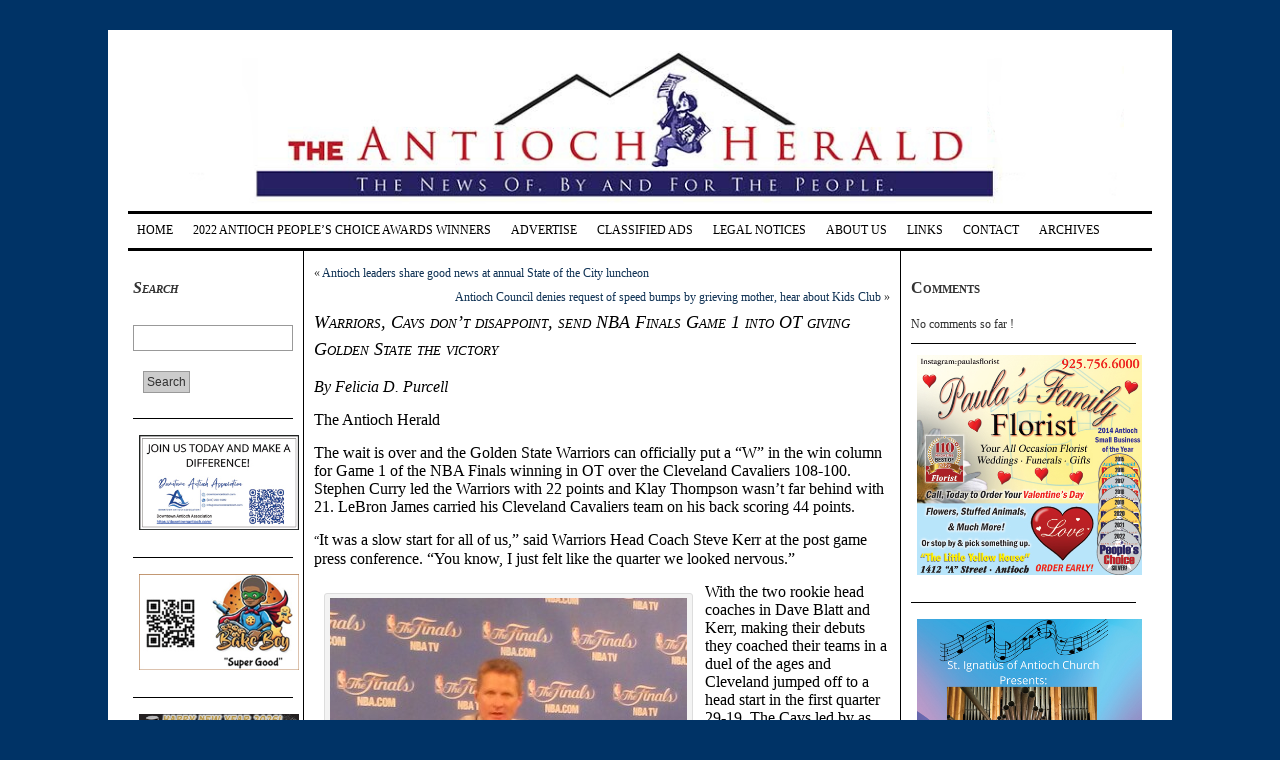

--- FILE ---
content_type: text/html; charset=UTF-8
request_url: https://antiochherald.com/2015/06/p16631/
body_size: 11253
content:
<!DOCTYPE html PUBLIC "-//W3C//DTD XHTML 1.0 Transitional//EN" "http://www.w3.org/TR/xhtml1/DTD/xhtml1-transitional.dtd">
<html xmlns="http://www.w3.org/1999/xhtml" lang="en-US">
<head profile="http://gmpg.org/xfn/11">
   <meta http-equiv="Content-Type" content="text/html; charset=UTF-8" />
   <meta http-equiv="Content-Style-Type" content="text/css" />
   <title>  Warriors, Cavs don&#8217;t disappoint, send NBA Finals Game 1 into OT giving Golden State the victory | Antioch Herald</title>
   <meta name="generator" content="WordPress 6.2.8" />
   <link rel="shortcut icon" type="image/x-icon" href="https://antiochherald.com/wp-content/themes/german-newspaper/favicon.ico" />
   <link rel="stylesheet" href="https://antiochherald.com/wp-content/themes/german-newspaper/css/body.css" type="text/css" media="screen, projection" />
   <link rel="stylesheet" href="https://antiochherald.com/wp-content/themes/german-newspaper/css/header.css" type="text/css" media="screen, projection" />
   <link rel="stylesheet" href="https://antiochherald.com/wp-content/themes/german-newspaper/style.css" type="text/css" media="screen, projection" />
   <link rel="stylesheet" href="https://antiochherald.com/wp-content/themes/german-newspaper/css/style-1024.css" type="text/css" media="screen, projection" />
   <link rel="stylesheet" href="https://antiochherald.com/wp-content/themes/german-newspaper/css/tab-panel.css" type="text/css" media="screen, projection" />
<!--[if IE]>
   <link rel="shortcut icon" type="image/vnd.microsoft.icon" href="https://antiochherald.com/wp-content/themes/german-newspaper/favicon.ico" />
   <link rel="stylesheet" type="text/css" media="screen, projection" href="https://antiochherald.com/wp-content/themes/german-newspaper/css/ie-style-1024.css" />
<![endif]-->
   <link rel="alternate" type="application/rss+xml" title="Antioch Herald RSS Feed" href="https://antiochherald.com/feed/" />
   <link rel="pingback" href="https://antiochherald.com/xmlrpc.php" />
<meta name='robots' content='max-image-preview:large' />
<link rel="alternate" type="application/rss+xml" title="Antioch Herald &raquo; Warriors, Cavs don&#8217;t disappoint, send NBA Finals Game 1 into OT giving Golden State the victory Comments Feed" href="https://antiochherald.com/2015/06/p16631/feed/" />
<script type="text/javascript">
window._wpemojiSettings = {"baseUrl":"https:\/\/s.w.org\/images\/core\/emoji\/14.0.0\/72x72\/","ext":".png","svgUrl":"https:\/\/s.w.org\/images\/core\/emoji\/14.0.0\/svg\/","svgExt":".svg","source":{"concatemoji":"https:\/\/antiochherald.com\/wp-includes\/js\/wp-emoji-release.min.js?ver=6.2.8"}};
/*! This file is auto-generated */
!function(e,a,t){var n,r,o,i=a.createElement("canvas"),p=i.getContext&&i.getContext("2d");function s(e,t){p.clearRect(0,0,i.width,i.height),p.fillText(e,0,0);e=i.toDataURL();return p.clearRect(0,0,i.width,i.height),p.fillText(t,0,0),e===i.toDataURL()}function c(e){var t=a.createElement("script");t.src=e,t.defer=t.type="text/javascript",a.getElementsByTagName("head")[0].appendChild(t)}for(o=Array("flag","emoji"),t.supports={everything:!0,everythingExceptFlag:!0},r=0;r<o.length;r++)t.supports[o[r]]=function(e){if(p&&p.fillText)switch(p.textBaseline="top",p.font="600 32px Arial",e){case"flag":return s("\ud83c\udff3\ufe0f\u200d\u26a7\ufe0f","\ud83c\udff3\ufe0f\u200b\u26a7\ufe0f")?!1:!s("\ud83c\uddfa\ud83c\uddf3","\ud83c\uddfa\u200b\ud83c\uddf3")&&!s("\ud83c\udff4\udb40\udc67\udb40\udc62\udb40\udc65\udb40\udc6e\udb40\udc67\udb40\udc7f","\ud83c\udff4\u200b\udb40\udc67\u200b\udb40\udc62\u200b\udb40\udc65\u200b\udb40\udc6e\u200b\udb40\udc67\u200b\udb40\udc7f");case"emoji":return!s("\ud83e\udef1\ud83c\udffb\u200d\ud83e\udef2\ud83c\udfff","\ud83e\udef1\ud83c\udffb\u200b\ud83e\udef2\ud83c\udfff")}return!1}(o[r]),t.supports.everything=t.supports.everything&&t.supports[o[r]],"flag"!==o[r]&&(t.supports.everythingExceptFlag=t.supports.everythingExceptFlag&&t.supports[o[r]]);t.supports.everythingExceptFlag=t.supports.everythingExceptFlag&&!t.supports.flag,t.DOMReady=!1,t.readyCallback=function(){t.DOMReady=!0},t.supports.everything||(n=function(){t.readyCallback()},a.addEventListener?(a.addEventListener("DOMContentLoaded",n,!1),e.addEventListener("load",n,!1)):(e.attachEvent("onload",n),a.attachEvent("onreadystatechange",function(){"complete"===a.readyState&&t.readyCallback()})),(e=t.source||{}).concatemoji?c(e.concatemoji):e.wpemoji&&e.twemoji&&(c(e.twemoji),c(e.wpemoji)))}(window,document,window._wpemojiSettings);
</script>
<style type="text/css">
img.wp-smiley,
img.emoji {
	display: inline !important;
	border: none !important;
	box-shadow: none !important;
	height: 1em !important;
	width: 1em !important;
	margin: 0 0.07em !important;
	vertical-align: -0.1em !important;
	background: none !important;
	padding: 0 !important;
}
</style>
	<link rel='stylesheet' id='wp-block-library-css' href='https://antiochherald.com/wp-includes/css/dist/block-library/style.min.css?ver=6.2.8' type='text/css' media='all' />
<link rel='stylesheet' id='classic-theme-styles-css' href='https://antiochherald.com/wp-includes/css/classic-themes.min.css?ver=6.2.8' type='text/css' media='all' />
<style id='global-styles-inline-css' type='text/css'>
body{--wp--preset--color--black: #000000;--wp--preset--color--cyan-bluish-gray: #abb8c3;--wp--preset--color--white: #ffffff;--wp--preset--color--pale-pink: #f78da7;--wp--preset--color--vivid-red: #cf2e2e;--wp--preset--color--luminous-vivid-orange: #ff6900;--wp--preset--color--luminous-vivid-amber: #fcb900;--wp--preset--color--light-green-cyan: #7bdcb5;--wp--preset--color--vivid-green-cyan: #00d084;--wp--preset--color--pale-cyan-blue: #8ed1fc;--wp--preset--color--vivid-cyan-blue: #0693e3;--wp--preset--color--vivid-purple: #9b51e0;--wp--preset--gradient--vivid-cyan-blue-to-vivid-purple: linear-gradient(135deg,rgba(6,147,227,1) 0%,rgb(155,81,224) 100%);--wp--preset--gradient--light-green-cyan-to-vivid-green-cyan: linear-gradient(135deg,rgb(122,220,180) 0%,rgb(0,208,130) 100%);--wp--preset--gradient--luminous-vivid-amber-to-luminous-vivid-orange: linear-gradient(135deg,rgba(252,185,0,1) 0%,rgba(255,105,0,1) 100%);--wp--preset--gradient--luminous-vivid-orange-to-vivid-red: linear-gradient(135deg,rgba(255,105,0,1) 0%,rgb(207,46,46) 100%);--wp--preset--gradient--very-light-gray-to-cyan-bluish-gray: linear-gradient(135deg,rgb(238,238,238) 0%,rgb(169,184,195) 100%);--wp--preset--gradient--cool-to-warm-spectrum: linear-gradient(135deg,rgb(74,234,220) 0%,rgb(151,120,209) 20%,rgb(207,42,186) 40%,rgb(238,44,130) 60%,rgb(251,105,98) 80%,rgb(254,248,76) 100%);--wp--preset--gradient--blush-light-purple: linear-gradient(135deg,rgb(255,206,236) 0%,rgb(152,150,240) 100%);--wp--preset--gradient--blush-bordeaux: linear-gradient(135deg,rgb(254,205,165) 0%,rgb(254,45,45) 50%,rgb(107,0,62) 100%);--wp--preset--gradient--luminous-dusk: linear-gradient(135deg,rgb(255,203,112) 0%,rgb(199,81,192) 50%,rgb(65,88,208) 100%);--wp--preset--gradient--pale-ocean: linear-gradient(135deg,rgb(255,245,203) 0%,rgb(182,227,212) 50%,rgb(51,167,181) 100%);--wp--preset--gradient--electric-grass: linear-gradient(135deg,rgb(202,248,128) 0%,rgb(113,206,126) 100%);--wp--preset--gradient--midnight: linear-gradient(135deg,rgb(2,3,129) 0%,rgb(40,116,252) 100%);--wp--preset--duotone--dark-grayscale: url('#wp-duotone-dark-grayscale');--wp--preset--duotone--grayscale: url('#wp-duotone-grayscale');--wp--preset--duotone--purple-yellow: url('#wp-duotone-purple-yellow');--wp--preset--duotone--blue-red: url('#wp-duotone-blue-red');--wp--preset--duotone--midnight: url('#wp-duotone-midnight');--wp--preset--duotone--magenta-yellow: url('#wp-duotone-magenta-yellow');--wp--preset--duotone--purple-green: url('#wp-duotone-purple-green');--wp--preset--duotone--blue-orange: url('#wp-duotone-blue-orange');--wp--preset--font-size--small: 13px;--wp--preset--font-size--medium: 20px;--wp--preset--font-size--large: 36px;--wp--preset--font-size--x-large: 42px;--wp--preset--spacing--20: 0.44rem;--wp--preset--spacing--30: 0.67rem;--wp--preset--spacing--40: 1rem;--wp--preset--spacing--50: 1.5rem;--wp--preset--spacing--60: 2.25rem;--wp--preset--spacing--70: 3.38rem;--wp--preset--spacing--80: 5.06rem;--wp--preset--shadow--natural: 6px 6px 9px rgba(0, 0, 0, 0.2);--wp--preset--shadow--deep: 12px 12px 50px rgba(0, 0, 0, 0.4);--wp--preset--shadow--sharp: 6px 6px 0px rgba(0, 0, 0, 0.2);--wp--preset--shadow--outlined: 6px 6px 0px -3px rgba(255, 255, 255, 1), 6px 6px rgba(0, 0, 0, 1);--wp--preset--shadow--crisp: 6px 6px 0px rgba(0, 0, 0, 1);}:where(.is-layout-flex){gap: 0.5em;}body .is-layout-flow > .alignleft{float: left;margin-inline-start: 0;margin-inline-end: 2em;}body .is-layout-flow > .alignright{float: right;margin-inline-start: 2em;margin-inline-end: 0;}body .is-layout-flow > .aligncenter{margin-left: auto !important;margin-right: auto !important;}body .is-layout-constrained > .alignleft{float: left;margin-inline-start: 0;margin-inline-end: 2em;}body .is-layout-constrained > .alignright{float: right;margin-inline-start: 2em;margin-inline-end: 0;}body .is-layout-constrained > .aligncenter{margin-left: auto !important;margin-right: auto !important;}body .is-layout-constrained > :where(:not(.alignleft):not(.alignright):not(.alignfull)){max-width: var(--wp--style--global--content-size);margin-left: auto !important;margin-right: auto !important;}body .is-layout-constrained > .alignwide{max-width: var(--wp--style--global--wide-size);}body .is-layout-flex{display: flex;}body .is-layout-flex{flex-wrap: wrap;align-items: center;}body .is-layout-flex > *{margin: 0;}:where(.wp-block-columns.is-layout-flex){gap: 2em;}.has-black-color{color: var(--wp--preset--color--black) !important;}.has-cyan-bluish-gray-color{color: var(--wp--preset--color--cyan-bluish-gray) !important;}.has-white-color{color: var(--wp--preset--color--white) !important;}.has-pale-pink-color{color: var(--wp--preset--color--pale-pink) !important;}.has-vivid-red-color{color: var(--wp--preset--color--vivid-red) !important;}.has-luminous-vivid-orange-color{color: var(--wp--preset--color--luminous-vivid-orange) !important;}.has-luminous-vivid-amber-color{color: var(--wp--preset--color--luminous-vivid-amber) !important;}.has-light-green-cyan-color{color: var(--wp--preset--color--light-green-cyan) !important;}.has-vivid-green-cyan-color{color: var(--wp--preset--color--vivid-green-cyan) !important;}.has-pale-cyan-blue-color{color: var(--wp--preset--color--pale-cyan-blue) !important;}.has-vivid-cyan-blue-color{color: var(--wp--preset--color--vivid-cyan-blue) !important;}.has-vivid-purple-color{color: var(--wp--preset--color--vivid-purple) !important;}.has-black-background-color{background-color: var(--wp--preset--color--black) !important;}.has-cyan-bluish-gray-background-color{background-color: var(--wp--preset--color--cyan-bluish-gray) !important;}.has-white-background-color{background-color: var(--wp--preset--color--white) !important;}.has-pale-pink-background-color{background-color: var(--wp--preset--color--pale-pink) !important;}.has-vivid-red-background-color{background-color: var(--wp--preset--color--vivid-red) !important;}.has-luminous-vivid-orange-background-color{background-color: var(--wp--preset--color--luminous-vivid-orange) !important;}.has-luminous-vivid-amber-background-color{background-color: var(--wp--preset--color--luminous-vivid-amber) !important;}.has-light-green-cyan-background-color{background-color: var(--wp--preset--color--light-green-cyan) !important;}.has-vivid-green-cyan-background-color{background-color: var(--wp--preset--color--vivid-green-cyan) !important;}.has-pale-cyan-blue-background-color{background-color: var(--wp--preset--color--pale-cyan-blue) !important;}.has-vivid-cyan-blue-background-color{background-color: var(--wp--preset--color--vivid-cyan-blue) !important;}.has-vivid-purple-background-color{background-color: var(--wp--preset--color--vivid-purple) !important;}.has-black-border-color{border-color: var(--wp--preset--color--black) !important;}.has-cyan-bluish-gray-border-color{border-color: var(--wp--preset--color--cyan-bluish-gray) !important;}.has-white-border-color{border-color: var(--wp--preset--color--white) !important;}.has-pale-pink-border-color{border-color: var(--wp--preset--color--pale-pink) !important;}.has-vivid-red-border-color{border-color: var(--wp--preset--color--vivid-red) !important;}.has-luminous-vivid-orange-border-color{border-color: var(--wp--preset--color--luminous-vivid-orange) !important;}.has-luminous-vivid-amber-border-color{border-color: var(--wp--preset--color--luminous-vivid-amber) !important;}.has-light-green-cyan-border-color{border-color: var(--wp--preset--color--light-green-cyan) !important;}.has-vivid-green-cyan-border-color{border-color: var(--wp--preset--color--vivid-green-cyan) !important;}.has-pale-cyan-blue-border-color{border-color: var(--wp--preset--color--pale-cyan-blue) !important;}.has-vivid-cyan-blue-border-color{border-color: var(--wp--preset--color--vivid-cyan-blue) !important;}.has-vivid-purple-border-color{border-color: var(--wp--preset--color--vivid-purple) !important;}.has-vivid-cyan-blue-to-vivid-purple-gradient-background{background: var(--wp--preset--gradient--vivid-cyan-blue-to-vivid-purple) !important;}.has-light-green-cyan-to-vivid-green-cyan-gradient-background{background: var(--wp--preset--gradient--light-green-cyan-to-vivid-green-cyan) !important;}.has-luminous-vivid-amber-to-luminous-vivid-orange-gradient-background{background: var(--wp--preset--gradient--luminous-vivid-amber-to-luminous-vivid-orange) !important;}.has-luminous-vivid-orange-to-vivid-red-gradient-background{background: var(--wp--preset--gradient--luminous-vivid-orange-to-vivid-red) !important;}.has-very-light-gray-to-cyan-bluish-gray-gradient-background{background: var(--wp--preset--gradient--very-light-gray-to-cyan-bluish-gray) !important;}.has-cool-to-warm-spectrum-gradient-background{background: var(--wp--preset--gradient--cool-to-warm-spectrum) !important;}.has-blush-light-purple-gradient-background{background: var(--wp--preset--gradient--blush-light-purple) !important;}.has-blush-bordeaux-gradient-background{background: var(--wp--preset--gradient--blush-bordeaux) !important;}.has-luminous-dusk-gradient-background{background: var(--wp--preset--gradient--luminous-dusk) !important;}.has-pale-ocean-gradient-background{background: var(--wp--preset--gradient--pale-ocean) !important;}.has-electric-grass-gradient-background{background: var(--wp--preset--gradient--electric-grass) !important;}.has-midnight-gradient-background{background: var(--wp--preset--gradient--midnight) !important;}.has-small-font-size{font-size: var(--wp--preset--font-size--small) !important;}.has-medium-font-size{font-size: var(--wp--preset--font-size--medium) !important;}.has-large-font-size{font-size: var(--wp--preset--font-size--large) !important;}.has-x-large-font-size{font-size: var(--wp--preset--font-size--x-large) !important;}
.wp-block-navigation a:where(:not(.wp-element-button)){color: inherit;}
:where(.wp-block-columns.is-layout-flex){gap: 2em;}
.wp-block-pullquote{font-size: 1.5em;line-height: 1.6;}
</style>
<script type='text/javascript' src='https://antiochherald.com/wp-content/themes/german-newspaper/js/js_check.js?ver=6.2.8' id='js_check-js'></script>
<script type='text/javascript' src='https://antiochherald.com/wp-includes/js/jquery/jquery.min.js?ver=3.6.4' id='jquery-core-js'></script>
<script type='text/javascript' src='https://antiochherald.com/wp-includes/js/jquery/jquery-migrate.min.js?ver=3.4.0' id='jquery-migrate-js'></script>
<link rel="https://api.w.org/" href="https://antiochherald.com/wp-json/" /><link rel="alternate" type="application/json" href="https://antiochherald.com/wp-json/wp/v2/posts/16631" /><link rel="EditURI" type="application/rsd+xml" title="RSD" href="https://antiochherald.com/xmlrpc.php?rsd" />
<link rel="wlwmanifest" type="application/wlwmanifest+xml" href="https://antiochherald.com/wp-includes/wlwmanifest.xml" />
<meta name="generator" content="WordPress 6.2.8" />
<link rel="canonical" href="https://antiochherald.com/2015/06/p16631/" />
<link rel='shortlink' href='https://antiochherald.com/?p=16631' />
<link rel="alternate" type="application/json+oembed" href="https://antiochherald.com/wp-json/oembed/1.0/embed?url=https%3A%2F%2Fantiochherald.com%2F2015%2F06%2Fp16631%2F" />
<link rel="alternate" type="text/xml+oembed" href="https://antiochherald.com/wp-json/oembed/1.0/embed?url=https%3A%2F%2Fantiochherald.com%2F2015%2F06%2Fp16631%2F&#038;format=xml" />
<style type="text/css">.recentcomments a{display:inline !important;padding:0 !important;margin:0 !important;}</style></head>

<!-- WordPress Theme - German Newspaper - Version: 1.2.33 -->
<!-- Download latest version from http://it-gnoth.de/wordpress-themes/    -->

<body class="post-template-default single single-post postid-16631 single-format-standard body_color">

  <div id="wrapper" class="wrapper_color">

    <div id="header">
      <a href="http://antiochherald.com/" title="Antioch Herald"><img class="header_img" src="https://antiochherald.com/wp-content/themes/german-newspaper/images/header.jpg" title="Antioch Herald" alt="Antioch Herald" /></a>
      <div class="date"></div>
    </div>

    <div id="page_bar_container">
      <div class="page_bar">
        <ul class="page_tabs">
          <li><a href="http://antiochherald.com/" title="Antioch Herald">Home</a></li>
<li class="page_item page-item-59536"><a href="https://antiochherald.com/2022-antioch-peoples-choice-awards-winners/">2022 Antioch People&#8217;s Choice Awards Winners</a></li>
<li class="page_item page-item-60452"><a href="https://antiochherald.com/advertise/">Advertise</a></li>
<li class="page_item page-item-69021"><a href="https://antiochherald.com/classified-ads/">Classified Ads</a></li>
<li class="page_item page-item-57915"><a href="https://antiochherald.com/legal-notices/">Legal Notices</a></li>
<li class="page_item page-item-284"><a href="https://antiochherald.com/about-us/">About Us</a></li>
<li class="page_item page-item-294"><a href="https://antiochherald.com/links/">Links</a></li>
<li class="page_item page-item-15"><a href="https://antiochherald.com/contact/">Contact</a></li>
<li class="page_item page-item-332"><a href="https://antiochherald.com/archives/">Archives</a></li>
        </ul>
      </div>
    </div>

    <div id="content_container">

  <div id="sidebar">

		<ul>
<li><h2>Search</h2>
<form method="get" id="searchform" action="https://antiochherald.com/"><div><input type="text" value="" name="s" id="s" />
<input type="submit" id="searchsubmit" value="Search" class="button" />
</div>
</form>

</li><li><a href="https://downtownantioch.com"><img width="280" height="167" src="https://antiochherald.com/wp-content/uploads/2025/08/DAA-Biz-Card-AH-Ad-08-25.jpg" class="image wp-image-70318  attachment-full size-full" alt="" decoding="async" loading="lazy" style="max-width: 100%; height: auto;" /></a></li><li><a href="https://www.thebakeboy.com/"><img width="280" height="168" src="https://antiochherald.com/wp-content/uploads/2025/01/Bake-Boy-Ad-01-25.jpg" class="image wp-image-68563  attachment-full size-full" alt="" decoding="async" loading="lazy" style="max-width: 100%; height: auto;" /></a></li><li><a href="https://willowparkmercantile.com/"><img width="280" height="168" src="https://antiochherald.com/wp-content/uploads/2026/01/Willow-Park-Mercantile-01-2.jpg" class="image wp-image-72104  attachment-full size-full" alt="Willow-Park-Mercantile-01-2" decoding="async" loading="lazy" style="max-width: 100%; height: auto;" /></a></li><li><a href="https://www.sylviasfloral.com/"><img width="280" height="168" src="https://antiochherald.com/wp-content/uploads/2025/04/Sylvias-Florist-04-25.jpg" class="image wp-image-69195  attachment-full size-full" alt="Sylvia&#039;s Florist 04-25" decoding="async" loading="lazy" style="max-width: 100%; height: auto;" /></a></li><li><img width="280" height="168" src="https://antiochherald.com/wp-content/uploads/2026/01/RivertownTrsrChest-01-26.jpg" class="image wp-image-72135  attachment-full size-full" alt="RivertownTrsrChest-01-26" decoding="async" loading="lazy" style="max-width: 100%; height: auto;" /></li><li><img width="280" height="168" src="https://antiochherald.com/wp-content/uploads/2024/01/Jim-Lanter-State-Farm-08-23.jpg" class="image wp-image-62742  attachment-full size-full" alt="" decoding="async" loading="lazy" style="max-width: 100%; height: auto;" /></li><li><a href="https://www.hdburgerandmore.com/"><img width="280" height="168" src="https://antiochherald.com/wp-content/uploads/2025/03/HD-Burger-03-25.jpg" class="image wp-image-69013  attachment-full size-full" alt="HD-Burger-03-25" decoding="async" loading="lazy" style="max-width: 100%; height: auto;" /></a></li><li><a href="https://www.facebook.com/people/Shirleys-Closet-Moore/100073746156058/"><img width="280" height="168" src="https://antiochherald.com/wp-content/uploads/2025/06/Shirleys-Closet-Moore-AH-Ad-06-25.gif" class="image wp-image-69720  attachment-full size-full" alt="" decoding="async" loading="lazy" style="max-width: 100%; height: auto;" /></a></li><li><a href="http://contracostaherald.com/"><img width="240" height="193" src="https://antiochherald.com/wp-content/uploads/2020/11/CCH-Web-2020.jpg" class="image wp-image-43534  attachment-full size-full" alt="" decoding="async" loading="lazy" style="max-width: 100%; height: auto;" /></a></li><li><a href="https://dreamagency.us/"><img width="280" height="231" src="https://antiochherald.com/wp-content/uploads/2020/04/Dream-Agency-ad-05-19left.jpg" class="image wp-image-39373  attachment-full size-full" alt="" decoding="async" loading="lazy" style="max-width: 100%; height: auto;" /></a></li><li><h2>Categories</h2>
			<ul>
					<li class="cat-item cat-item-10"><a href="https://antiochherald.com/category/ads-coupons/">Ads &amp; Coupons</a> (48)
</li>
	<li class="cat-item cat-item-102"><a href="https://antiochherald.com/category/agriculture/">Agriculture</a> (8)
</li>
	<li class="cat-item cat-item-61"><a href="https://antiochherald.com/category/airports/">Airports</a> (5)
</li>
	<li class="cat-item cat-item-6"><a href="https://antiochherald.com/category/arts-entertainment/">Arts &amp; Entertainment</a> (696)
</li>
	<li class="cat-item cat-item-44"><a href="https://antiochherald.com/category/bart/">BART</a> (93)
</li>
	<li class="cat-item cat-item-96"><a href="https://antiochherald.com/category/bay-area/">Bay Area</a> (80)
</li>
	<li class="cat-item cat-item-33"><a href="https://antiochherald.com/category/books-authors/">Books &amp; Authors</a> (22)
</li>
	<li class="cat-item cat-item-4"><a href="https://antiochherald.com/category/business/">Business</a> (837)
</li>
	<li class="cat-item cat-item-106"><a href="https://antiochherald.com/category/ca-attorney-general-doj/">CA Attorney General &amp; DOJ</a> (13)
</li>
	<li class="cat-item cat-item-90"><a href="https://antiochherald.com/category/cannabis/">Cannabis</a> (23)
</li>
	<li class="cat-item cat-item-42"><a href="https://antiochherald.com/category/children-families/">Children &amp; Families</a> (270)
</li>
	<li class="cat-item cat-item-51"><a href="https://antiochherald.com/category/chp/">CHP</a> (106)
</li>
	<li class="cat-item cat-item-85"><a href="https://antiochherald.com/category/city-council/">City Council</a> (398)
</li>
	<li class="cat-item cat-item-109"><a href="https://antiochherald.com/category/coast-guard/">Coast Guard</a> (3)
</li>
	<li class="cat-item cat-item-14"><a href="https://antiochherald.com/category/community/">Community</a> (2,338)
</li>
	<li class="cat-item cat-item-95"><a href="https://antiochherald.com/category/construction/">Construction</a> (21)
</li>
	<li class="cat-item cat-item-118"><a href="https://antiochherald.com/category/contests/">Contests</a> (2)
</li>
	<li class="cat-item cat-item-35"><a href="https://antiochherald.com/category/contra-costa-county/">Contra Costa County</a> (450)
</li>
	<li class="cat-item cat-item-43"><a href="https://antiochherald.com/category/corrections/">Corrections</a> (2)
</li>
	<li class="cat-item cat-item-99"><a href="https://antiochherald.com/category/courts/">Courts</a> (14)
</li>
	<li class="cat-item cat-item-94"><a href="https://antiochherald.com/category/dea/">DEA</a> (2)
</li>
	<li class="cat-item cat-item-28"><a href="https://antiochherald.com/category/delta-environment/">Delta &amp; Environment</a> (133)
</li>
	<li class="cat-item cat-item-20"><a href="https://antiochherald.com/category/dining/">Dining</a> (372)
</li>
	<li class="cat-item cat-item-52"><a href="https://antiochherald.com/category/district-attorney/">District Attorney</a> (178)
</li>
	<li class="cat-item cat-item-93"><a href="https://antiochherald.com/category/drugs/">Drugs</a> (6)
</li>
	<li class="cat-item cat-item-113"><a href="https://antiochherald.com/category/earthquakes/">Earthquakes</a> (2)
</li>
	<li class="cat-item cat-item-110"><a href="https://antiochherald.com/category/east-bay/">East Bay</a> (46)
</li>
	<li class="cat-item cat-item-45"><a href="https://antiochherald.com/category/east-county/">East County</a> (258)
</li>
	<li class="cat-item cat-item-58"><a href="https://antiochherald.com/category/economy/">Economy</a> (28)
</li>
	<li class="cat-item cat-item-17"><a href="https://antiochherald.com/category/education/">Education</a> (886)
</li>
	<li class="cat-item cat-item-104"><a href="https://antiochherald.com/category/energy/">Energy</a> (13)
</li>
	<li class="cat-item cat-item-105"><a href="https://antiochherald.com/category/fairs-festivals/">Fairs &amp; Festivals</a> (54)
</li>
	<li class="cat-item cat-item-19"><a href="https://antiochherald.com/category/faith/">Faith</a> (353)
</li>
	<li class="cat-item cat-item-89"><a href="https://antiochherald.com/category/fbi/">FBI</a> (10)
</li>
	<li class="cat-item cat-item-25"><a href="https://antiochherald.com/category/finance/">Finance</a> (174)
</li>
	<li class="cat-item cat-item-49"><a href="https://antiochherald.com/category/fire/">Fire</a> (79)
</li>
	<li class="cat-item cat-item-65"><a href="https://antiochherald.com/category/fitness/">Fitness</a> (5)
</li>
	<li class="cat-item cat-item-57"><a href="https://antiochherald.com/category/food/">Food</a> (51)
</li>
	<li class="cat-item cat-item-59"><a href="https://antiochherald.com/category/garbage/">Garbage</a> (8)
</li>
	<li class="cat-item cat-item-36"><a href="https://antiochherald.com/category/government/">Government</a> (450)
</li>
	<li class="cat-item cat-item-47"><a href="https://antiochherald.com/category/growth-development/">Growth &amp; Development</a> (91)
</li>
	<li class="cat-item cat-item-18"><a href="https://antiochherald.com/category/health/">Health</a> (576)
</li>
	<li class="cat-item cat-item-60"><a href="https://antiochherald.com/category/high-school/">High School</a> (8)
</li>
	<li class="cat-item cat-item-26"><a href="https://antiochherald.com/category/history/">History</a> (197)
</li>
	<li class="cat-item cat-item-91"><a href="https://antiochherald.com/category/holiday/">Holiday</a> (208)
</li>
	<li class="cat-item cat-item-62"><a href="https://antiochherald.com/category/home-improvement/">Home Improvement</a> (2)
</li>
	<li class="cat-item cat-item-40"><a href="https://antiochherald.com/category/homeless/">Homeless</a> (94)
</li>
	<li class="cat-item cat-item-112"><a href="https://antiochherald.com/category/honors-awards/">Honors &amp; Awards</a> (51)
</li>
	<li class="cat-item cat-item-117"><a href="https://antiochherald.com/category/housing/">Housing</a> (12)
</li>
	<li class="cat-item cat-item-55"><a href="https://antiochherald.com/category/immigration/">Immigration</a> (21)
</li>
	<li class="cat-item cat-item-67"><a href="https://antiochherald.com/category/industry/">Industry</a> (5)
</li>
	<li class="cat-item cat-item-88"><a href="https://antiochherald.com/category/infrastructure/">Infrastructure</a> (21)
</li>
	<li class="cat-item cat-item-100"><a href="https://antiochherald.com/category/international/">International</a> (15)
</li>
	<li class="cat-item cat-item-37"><a href="https://antiochherald.com/category/jobs/">Jobs</a> (59)
</li>
	<li class="cat-item cat-item-116"><a href="https://antiochherald.com/category/journalism/">Journalism</a> (2)
</li>
	<li class="cat-item cat-item-64"><a href="https://antiochherald.com/category/labor-unions/">Labor &amp; Unions</a> (50)
</li>
	<li class="cat-item cat-item-30"><a href="https://antiochherald.com/category/legal/">Legal</a> (97)
</li>
	<li class="cat-item cat-item-38"><a href="https://antiochherald.com/category/legislation/">Legislation</a> (114)
</li>
	<li class="cat-item cat-item-86"><a href="https://antiochherald.com/category/library/">Library</a> (22)
</li>
	<li class="cat-item cat-item-41"><a href="https://antiochherald.com/category/military-veterans/">Military &amp; Veterans</a> (108)
</li>
	<li class="cat-item cat-item-16"><a href="https://antiochherald.com/category/news/">News</a> (5,302)
</li>
	<li class="cat-item cat-item-107"><a href="https://antiochherald.com/category/non-profits/">Non-profits</a> (66)
</li>
	<li class="cat-item cat-item-23"><a href="https://antiochherald.com/category/obituary/">Obituary</a> (107)
</li>
	<li class="cat-item cat-item-7"><a href="https://antiochherald.com/category/opinion/">Opinion</a> (816)
<ul class='children'>
	<li class="cat-item cat-item-12"><a href="https://antiochherald.com/category/opinion/letters-to-the-editor/">Letters to the Editor</a> (404)
</li>
</ul>
</li>
	<li class="cat-item cat-item-39"><a href="https://antiochherald.com/category/parks/">Parks</a> (135)
</li>
	<li class="cat-item cat-item-27"><a href="https://antiochherald.com/category/people/">People</a> (193)
</li>
	<li class="cat-item cat-item-24"><a href="https://antiochherald.com/category/pets-animals/">Pets &amp; Animals</a> (113)
</li>
	<li class="cat-item cat-item-63"><a href="https://antiochherald.com/category/poetry/">Poetry</a> (3)
</li>
	<li class="cat-item cat-item-114"><a href="https://antiochherald.com/category/police-crime/">Police &amp; Crime</a> (280)
</li>
	<li class="cat-item cat-item-11"><a href="https://antiochherald.com/category/crime/">Police &amp; Crime</a> (2,032)
</li>
	<li class="cat-item cat-item-8"><a href="https://antiochherald.com/category/politics-elections/">Politics &amp; Elections</a> (1,013)
</li>
	<li class="cat-item cat-item-111"><a href="https://antiochherald.com/category/post-office/">Post Office</a> (10)
</li>
	<li class="cat-item cat-item-92"><a href="https://antiochherald.com/category/probation/">Probation</a> (3)
</li>
	<li class="cat-item cat-item-98"><a href="https://antiochherald.com/category/public-defender/">Public Defender</a> (3)
</li>
	<li class="cat-item cat-item-22"><a href="https://antiochherald.com/category/real-estate/">Real Estate</a> (47)
</li>
	<li class="cat-item cat-item-21"><a href="https://antiochherald.com/category/recreation/">Recreation</a> (360)
</li>
	<li class="cat-item cat-item-31"><a href="https://antiochherald.com/category/rivertown/">Rivertown</a> (355)
</li>
	<li class="cat-item cat-item-34"><a href="https://antiochherald.com/category/seniors/">Seniors</a> (135)
</li>
	<li class="cat-item cat-item-56"><a href="https://antiochherald.com/category/sheriff-coroner/">Sheriff-Coroner</a> (95)
</li>
	<li class="cat-item cat-item-108"><a href="https://antiochherald.com/category/shopping/">Shopping</a> (5)
</li>
	<li class="cat-item cat-item-103"><a href="https://antiochherald.com/category/solar/">Solar</a> (1)
</li>
	<li class="cat-item cat-item-5"><a href="https://antiochherald.com/category/sports/">Sports</a> (445)
</li>
	<li class="cat-item cat-item-84"><a href="https://antiochherald.com/category/state-of-california/">State of California</a> (186)
</li>
	<li class="cat-item cat-item-53"><a href="https://antiochherald.com/category/supervisors/">Supervisors</a> (149)
</li>
	<li class="cat-item cat-item-48"><a href="https://antiochherald.com/category/taxes/">Taxes</a> (90)
</li>
	<li class="cat-item cat-item-54"><a href="https://antiochherald.com/category/technology/">Technology</a> (36)
</li>
	<li class="cat-item cat-item-29"><a href="https://antiochherald.com/category/transportation/">Transportation</a> (314)
</li>
	<li class="cat-item cat-item-97"><a href="https://antiochherald.com/category/travel/">Travel</a> (27)
</li>
	<li class="cat-item cat-item-83"><a href="https://antiochherald.com/category/us-attorney-doj/">US Attorney &amp; DOJ</a> (32)
</li>
	<li class="cat-item cat-item-115"><a href="https://antiochherald.com/category/us-marshals/">US Marshals</a> (2)
</li>
	<li class="cat-item cat-item-50"><a href="https://antiochherald.com/category/water/">Water</a> (34)
</li>
	<li class="cat-item cat-item-46"><a href="https://antiochherald.com/category/weather/">Weather</a> (23)
</li>
	<li class="cat-item cat-item-32"><a href="https://antiochherald.com/category/youth/">Youth</a> (456)
</li>
			</ul>

			</li><li><h2>Recent Comments</h2><ul id="recentcomments"><li class="recentcomments"><span class="comment-author-link"><a href="https://antiochherald.com/2023/12/ca-secretary-of-state-rejects-lt-governors-request-to-remove-trump-from-ballot/" class="url" rel="ugc">CA Secretary of State rejects Lt. Governor’s request to remove Trump from ballot | Antioch Herald</a></span> on <a href="https://antiochherald.com/2023/12/ca-lt-governor-asks-secretary-of-state-to-explore-legal-options-to-remove-trump-from-ballot/#comment-1368053">CA Lt. Governor asks Secretary of State to explore legal options to remove Trump from ballot </a></li><li class="recentcomments"><span class="comment-author-link"><a href="https://contracostaherald.com/college-board-president-faces-possible-censure-vote-investigation-chancellor-faces-possible-removal/" class="url" rel="ugc external nofollow">College board president faces possible censure vote, investigation; chancellor faces possible removal</a></span> on <a href="https://antiochherald.com/2021/09/contra-costa-college-board-places-chancellor-on-paid-administrative-leave-on-split-vote/#comment-1365871">Contra Costa college board places chancellor on paid administrative leave on split vote</a></li><li class="recentcomments"><span class="comment-author-link"><a href="https://contracostaherald.com/cc-community-college-board-proposed-redistricting-map-keeps-wards-gerrymandered-protecting-incumbents/" class="url" rel="ugc external nofollow">CC Community College Board proposed redistricting map keeps wards gerrymandered protecting incumbents</a></span> on <a href="https://antiochherald.com/2019/07/03ah-04ausd/#comment-1365870">Antioch School Board approves map for district elections in 2020, will have to be redrawn for 2022</a></li><li class="recentcomments"><span class="comment-author-link"><a href="https://contracostaherald.com/antioch-mayor-recall-petition-finally-approved-signature-gathering-begins/" class="url" rel="ugc external nofollow">Antioch mayor recall petition finally approved signature gathering begins</a></span> on <a href="https://antiochherald.com/2021/10/signature-gathering-for-recall-of-antioch-school-board-president-begins/#comment-1365869">Signature gathering for recall of Antioch School Board president begins</a></li></ul></li>		</ul>
	</div>


<div id="content" class="widecolumn">

		<div class="navigation">
			<div class="alignleft">&laquo; <a href="https://antiochherald.com/2015/06/p16621/" rel="prev">Antioch leaders share good news at annual State of the City luncheon</a>
		</div>
     <div class="alignright">
<a href="https://antiochherald.com/2015/06/p16640/" rel="next">Antioch Council denies request of speed bumps by grieving mother, hear about Kids Club</a> &raquo;
   </div>
		</div>
		<br />
		<div class="post" id="post-16631">
			<h2>Warriors, Cavs don&#8217;t disappoint, send NBA Finals Game 1 into OT giving Golden State the victory</h2>
			<div class="entry">
<p align="JUSTIFY"><span style="font-family: Times New Roman,serif;"><span style="font-size: medium;"><i>By Felicia D. Purcell</i></span></span></p>
<p align="JUSTIFY"><span style="font-family: Times New Roman,serif;"><span style="font-size: medium;">The Antioch Herald</span></span></p>
<p align="JUSTIFY"><span style="color: #000000;"><span style="font-family: Times New Roman,serif;"><span style="font-size: medium;">The wait is over and the Golden State Warriors can officially put a &#8220;W&#8221; in the win column for Game 1 of the NBA Finals winning in OT over the Cleveland Cavaliers 108-100. Stephen Curry led the Warriors with 22 points and Klay Thompson wasn&#8217;t far behind with 21. LeBron James carried his Cleveland Cavaliers team on his back scoring 44 points.</span></span></span></p>
<p align="JUSTIFY"><span style="color: #000000;">“<span style="font-family: Times New Roman,serif;"><span style="font-size: medium;">It was a slow start for all of us,” said Warriors Head Coach Steve Kerr at the post game press conference. “You know, I just felt like the quarter we looked nervous.”</span></span></span></p>
<div id="attachment_16634" style="width: 367px" class="wp-caption alignleft"><a href="http://antiochherald.com/wp-content/uploads/2015/06/stevekerrgame1Finals.jpg"><img aria-describedby="caption-attachment-16634" decoding="async" class="size-full wp-image-16634" alt="Warriors Head Coach Steve Kerr at the press conference following their Game 1 Finals victory." src="http://antiochherald.com/wp-content/uploads/2015/06/stevekerrgame1Finals.jpg" width="357" height="253" srcset="https://antiochherald.com/wp-content/uploads/2015/06/stevekerrgame1Finals.jpg 357w, https://antiochherald.com/wp-content/uploads/2015/06/stevekerrgame1Finals-300x212.jpg 300w" sizes="(max-width: 357px) 100vw, 357px" /></a><p id="caption-attachment-16634" class="wp-caption-text">Warriors rookie head coach Steve Kerr at the press conference following their Game 1 Finals victory.</p></div>
<p align="JUSTIFY"><span style="color: #000000;"><span style="font-family: Times New Roman,serif;"><span style="font-size: medium;">With the two rookie head coaches in Dave Blatt and Kerr, making their debuts they coached their teams in a duel of the ages and Cleveland jumped off to a head start in the first quarter 29-19. The Cavs led by as much as 14 points, during the game, but it would be the depth of the Warriors bench and the lack of a strong supporting cast that would hurt James&#8217; team in the end.</span></span></span></p>
<p align="JUSTIFY"><span style="color: #000000;">“<span style="font-family: Times New Roman,serif;"><span style="font-size: medium;">It&#8217;s great, it&#8217;s so much fun,” said Kerr following the 132nd consecutive sell-out crowd of 19,596 at ORACLE. “This is what we all dream of in the NBA, to play in The Finals, to coach in The Finals, to be a part of all of this, two great teams.”</span></span></span></p>
<p align="JUSTIFY"><span style="color: #000000;"><span style="font-family: Times New Roman,serif;"><span style="font-size: medium;">The victory extended the Warriors winning record at home to 47-3 for the season.</span></span></span></p>
<p align="JUSTIFY"><span style="font-family: Times New Roman,serif;"><span style="font-size: medium;"><span style="color: #000000;">Golden State</span><span style="color: #000000;">&#8216;</span><span style="color: #000000;">s bench has been one of the deepest in the league all </span><span style="color: #000000;">year</span><span style="color: #000000;"> with, everyone scoring </span><span style="color: #000000;">b</span><span style="color: #000000;">askets combining for 34 points led by veteran Andre Iguodala who led the bench in scoring with 15 points and 2-of-3 from the </span><span style="color: #000000;">three</span><span style="color: #000000;">-point line, versus the Cavs&#8217; </span><span style="color: #000000;">nine</span><span style="color: #000000;"> points </span><span style="color: #000000;">from the bench.</span></span></span></p>
<p align="JUSTIFY"><span style="color: #000000;">“<span style="font-family: Times New Roman,serif;"><span style="font-size: medium;">Andre has been huge this whole playoffs,” said Warriors center Andrew Bogut. “People just noticed it tonight because he scored. But he does a lot of things that don&#8217;t show up on the stat sheet. His defense on LeBron at the end of regulation was huge. But he was scoring tonight, he was aggressive, he had a couple of dunks, he hit some three&#8217;s. He looked like the Andre from Philly.”</span></span></span></p>
<p align="JUSTIFY"><span style="color: #000000;"><span style="font-family: Times New Roman,serif;"><span style="font-size: medium;">In his sixth straight Finals game, James gave ORACLE fans a sigh of relief when his jumper hit the rim to send the game into overtime. Fans know all too well of his game ending shockers as recently as last February while, as a member of the Miami Heat, he sank a 3-pointer to win the game with 0.1 seconds left on the shot clock.</span></span></span></p>
<p align="JUSTIFY"><span style="color: #000000;">“<span style="font-family: Times New Roman,serif;"><span style="font-size: medium;">We </span><span style="color: #000000;">we</span><span style="color: #000000;">re lucky to get overtime,” said Kerr, “It&#8217;s always a game of runs. Our team, we like to play fast. We try to rely on our defense to get stops so we can get out and run.”</span></span></span></p>
<p align="JUSTIFY"><span style="font-family: Times New Roman,serif;"><span style="font-size: medium;"><span style="color: #000000;">The Warriors did just that going on a run in the second half 24-7 eventually sending the game into overtime, knocking down shots, </span><span style="color: #000000;">and </span><span style="color: #000000;">outscoring the Cavs 10 to 2. Cleveland lost their rhythm when their second best player, Kyrie Irving, left the game with a left knee injury with two-minutes left in overtime. The Cavs would get their only basket in OT with a lay-up by James with 9.5 seconds left.</span></span></span></p>
<p align="JUSTIFY"><span style="color: #000000;">“<span style="font-family: Times New Roman,serif;"><span style="font-size: medium;">I&#8217;ve been in the league 11-years and it&#8217;s always something interesting,” said Iguodala of the anticipation and excitement of going up against </span><span style="color: #000000;">James</span><span style="color: #000000;">. “My years in Philly, I always had to guard the best players and then I had to try to create on offense as well.”</span></span></span></p>
<p align="JUSTIFY"><span style="font-family: Times New Roman,serif;"><span style="font-size: medium;"><span style="color: #000000;">Game 2 will be held at ORACLE on Sunday, June 7th at 5 p.m. </span><span style="color: #000000;">and televised on </span><span style="color: #000000;">ABC.</span></span></span></p>
<p align="JUSTIFY"><span style="color: #000000;"><span style="font-family: Times New Roman,serif;"><span style="font-size: medium;"><b>SIDE NOTES:</b></span></span></span></p>
<ul>
<li>
<p align="JUSTIFY"><span style="color: #000000;"><span style="font-family: Times New Roman,serif;"><span style="font-size: medium;">Warriors head coach Steve Kerr became the first rookie head coach to win Game 1 of an NBA Finals since Mike Dunleavy, and Kerr along with Cavaliers head coach David Blatt became the second pair of NBA rookie coaches to meet in The Finals. The first duo dates back to the league&#8217;s first year in 1947.</span></span></span></p>
</li>
<li>
<p align="JUSTIFY"><span style="color: #000000;"><span style="font-family: Times New Roman,serif;"><span style="font-size: medium;">Warriors&#8217; Klay Thompson joined his dad, two-time NBA champion Mychal Thompson as the seventh father/son combo to appear in The NBA Finals according to the Elias Sports Bureau.</span></span></span></p>
</li>
<li>
<p align="JUSTIFY"><span style="color: #000000;"><span style="font-family: Times New Roman,serif;"><span style="font-size: medium;">Former Warriors head coach Mark Jackson, now doing color commentary for ESPN/ABC, called the game.</span></span></span></p>
</li>
<li>
<p align="JUSTIFY"><span style="color: #000000;"><span style="font-family: Times New Roman,serif;"><span style="font-size: medium;">Cleveland&#8217;s two points in OT tied all-time Finals low for an overtime period in the shot clock era (since 1954-55).</span></span></span></p>
</li>
<li>
<p align="JUSTIFY"><span style="color: #000000;"><span style="font-family: Times New Roman,serif;"><span style="font-size: medium;">An MRI was done Friday on Cavs guard Kyrie Irving to see if there&#8217;s a tear in his left knee. He left the ORACLE Arena on crutches. Another news report stated he will undergo season ending surgery.</span></span></span></p>
</li>
</ul>
<p align="JUSTIFY"><span style="color: #000000;"><span style="font-family: Times New Roman,serif;"><span style="font-size: medium;">Follow Felicia on Twitter <a href="https://twitter.com/SportsInTheBay_">@sportsinthebay_</a></span></span></span></p>

<br />

<i>the attachments to this post:</i>

<br />

<p>
<a href='https://antiochherald.com/wp-content/uploads/2015/06/stevekerrgame1Finals.jpg'><img width="75" height="75" src="https://antiochherald.com/wp-content/uploads/2015/06/stevekerrgame1Finals-75x75.jpg" class="attachment-thumbnail size-thumbnail" alt="" decoding="async" loading="lazy" /></a>
<br />stevekerrgame1Finals<br />

</p>

				<p class="postmetadata">

       </p>
				<br />
				<p class="postmetadata alt">
					<small>
This entry was posted  on Friday, June 5th, 2015 at 7:54 pm and is filed under <a href="https://antiochherald.com/category/sports/" rel="category tag">Sports</a>. You can follow any responses to this entry through the <a href="https://antiochherald.com/2015/06/p16631/feed/"><span class="rss_symbol"></span>RSS 2.0</a> feed. You can <a href="#respond">leave a response</a>, or <a href="https://antiochherald.com/2015/06/p16631/trackback/" rel="trackback">trackback</a> from your own site.
					</small>
				</p>
			</div>
		</div>

	<p class="nocomments">No Comments so far.</p>
   <div id="respond">
     <h3>Leave a Reply     </h3>     <div id="cancel-comment-reply">
        <small><a rel="nofollow" id="cancel-comment-reply-link" href="/2015/06/p16631/#respond" style="display:none;">Click here to cancel reply.</a>        </small>
     </div>
     <form action="http://antiochherald.com/wp-comments-post.php" method="post" id="commentform">
<p><input type="text" name="author" id="author" value="" size="22" tabindex="1" />
<label for="author"><small>Name (required)</small></label></p>
<p><input type="text" name="email" id="email" value="" size="22" tabindex="2" />
<label for="email"><small>Mail (will not be published) (required)</small></label></p>
<p><input type="text" name="url" id="url" value="" size="22" tabindex="3" />
<label for="url"><small>Website</small></label></p>
<!--<p><small><strong>XHTML:</strong> You can use these tags: <code>&lt;a href=&quot;&quot; title=&quot;&quot;&gt; &lt;abbr title=&quot;&quot;&gt; &lt;acronym title=&quot;&quot;&gt; &lt;b&gt; &lt;blockquote cite=&quot;&quot;&gt; &lt;cite&gt; &lt;code&gt; &lt;del datetime=&quot;&quot;&gt; &lt;em&gt; &lt;i&gt; &lt;q cite=&quot;&quot;&gt; &lt;s&gt; &lt;strike&gt; &lt;strong&gt; </code></small></p>-->
<p><textarea name="comment" id="comment" cols="100%" rows="10" tabindex="4"></textarea></p>
<p>
<input name="submit" type="submit" id="comment_submit" tabindex="5" value="Submit Comment" />
<input type='hidden' name='comment_post_ID' value='16631' id='comment_post_ID' />
<input type='hidden' name='comment_parent' id='comment_parent' value='0' />
</p>
</form>

   </div>

</div>

<div id="sidebar_right">

  <h2>Comments</h2>
<div class="information">
  <p>No comments so far !</p>
</div>

<ul>
<li><a href="https://www.instagram.com/paulasflorist/"><img width="440" height="430" src="https://antiochherald.com/wp-content/uploads/2026/01/Paulas-AH-ad-01-26.jpg" class="image wp-image-72264  attachment-full size-full" alt="Paula&#039;s-AH-ad-01-26" decoding="async" loading="lazy" style="max-width: 100%; height: auto;" srcset="https://antiochherald.com/wp-content/uploads/2026/01/Paulas-AH-ad-01-26.jpg 440w, https://antiochherald.com/wp-content/uploads/2026/01/Paulas-AH-ad-01-26-300x293.jpg 300w" sizes="(max-width: 440px) 100vw, 440px" /></a></li><li><a href="https://www.stignatiusofantioch.com/"><img width="440" height="570" src="https://antiochherald.com/wp-content/uploads/2026/01/St-Ignatius-Organ-Concert-F.jpg" class="image wp-image-72263  attachment-full size-full" alt="" decoding="async" loading="lazy" style="max-width: 100%; height: auto;" srcset="https://antiochherald.com/wp-content/uploads/2026/01/St-Ignatius-Organ-Concert-F.jpg 440w, https://antiochherald.com/wp-content/uploads/2026/01/St-Ignatius-Organ-Concert-F-232x300.jpg 232w" sizes="(max-width: 440px) 100vw, 440px" /></a></li><li><a href="http://www.deltarc.com/"><img width="440" height="282" src="https://antiochherald.com/wp-content/uploads/2025/12/Delta-RC-A-6.jpg" class="image wp-image-71605  attachment-full size-full" alt="Delta-RC-A-6" decoding="async" loading="lazy" style="max-width: 100%; height: auto;" srcset="https://antiochherald.com/wp-content/uploads/2025/12/Delta-RC-A-6.jpg 440w, https://antiochherald.com/wp-content/uploads/2025/12/Delta-RC-A-6-300x192.jpg 300w" sizes="(max-width: 440px) 100vw, 440px" /></a></li><li><a href="https://www.libertytax.com/income-tax-preparation-locations/california/antioch/10524"><img width="440" height="273" src="https://antiochherald.com/wp-content/uploads/2026/01/Liberty-Tax-Jan-Apr-2026.jpg" class="image wp-image-72266  attachment-full size-full" alt="" decoding="async" loading="lazy" style="max-width: 100%; height: auto;" srcset="https://antiochherald.com/wp-content/uploads/2026/01/Liberty-Tax-Jan-Apr-2026.jpg 440w, https://antiochherald.com/wp-content/uploads/2026/01/Liberty-Tax-Jan-Apr-2026-300x186.jpg 300w" sizes="(max-width: 440px) 100vw, 440px" /></a></li><li><a href="https://www.visitmonicas.com/"><img width="480" height="632" src="https://antiochherald.com/wp-content/uploads/2026/01/Monicas-Riverview-Jan-2026.jpg" class="image wp-image-72265  attachment-full size-full" alt="Monica&#039;s-Riverview-Jan-2026" decoding="async" loading="lazy" style="max-width: 100%; height: auto;" srcset="https://antiochherald.com/wp-content/uploads/2026/01/Monicas-Riverview-Jan-2026.jpg 480w, https://antiochherald.com/wp-content/uploads/2026/01/Monicas-Riverview-Jan-2026-228x300.jpg 228w" sizes="(max-width: 480px) 100vw, 480px" /></a></li><li><a href="https://mdrr.com/processing-facility/"><img width="440" height="578" src="https://antiochherald.com/wp-content/uploads/2025/05/MDRR-Recycling-CtrTransfer.jpg" class="image wp-image-69649  attachment-full size-full" alt="" decoding="async" loading="lazy" style="max-width: 100%; height: auto;" srcset="https://antiochherald.com/wp-content/uploads/2025/05/MDRR-Recycling-CtrTransfer.jpg 440w, https://antiochherald.com/wp-content/uploads/2025/05/MDRR-Recycling-CtrTransfer-228x300.jpg 228w" sizes="(max-width: 440px) 100vw, 440px" /></a></li><li><a href="https://virtuousvoices.com"><img width="828" height="823" src="https://antiochherald.com/wp-content/uploads/2025/11/Virtuous-Voices-new-ad-11-25.jpg" class="image wp-image-71249  attachment-full size-full" alt="Virtuous Voices new ad 11-25Virtuous Voices new ad 11-25" decoding="async" loading="lazy" style="max-width: 100%; height: auto;" srcset="https://antiochherald.com/wp-content/uploads/2025/11/Virtuous-Voices-new-ad-11-25.jpg 828w, https://antiochherald.com/wp-content/uploads/2025/11/Virtuous-Voices-new-ad-11-25-300x298.jpg 300w, https://antiochherald.com/wp-content/uploads/2025/11/Virtuous-Voices-new-ad-11-25-75x75.jpg 75w, https://antiochherald.com/wp-content/uploads/2025/11/Virtuous-Voices-new-ad-11-25-768x763.jpg 768w" sizes="(max-width: 828px) 100vw, 828px" /></a></li><li><a href="https://celiasantioch.com"><img width="440" height="430" src="https://antiochherald.com/wp-content/uploads/2026/01/Celias-AH-Ad-01-26.jpg" class="image wp-image-72103  attachment-full size-full" alt="" decoding="async" loading="lazy" style="max-width: 100%; height: auto;" srcset="https://antiochherald.com/wp-content/uploads/2026/01/Celias-AH-Ad-01-26.jpg 440w, https://antiochherald.com/wp-content/uploads/2026/01/Celias-AH-Ad-01-26-300x293.jpg 300w" sizes="(max-width: 440px) 100vw, 440px" /></a></li><li><a href="https://www.gracearmsofantioch.org/childcare"><img width="440" height="246" src="https://antiochherald.com/wp-content/uploads/2025/02/Grace-Childcare-Ctr-02-25.jpg" class="image wp-image-68873  attachment-full size-full" alt="" decoding="async" loading="lazy" style="max-width: 100%; height: auto;" srcset="https://antiochherald.com/wp-content/uploads/2025/02/Grace-Childcare-Ctr-02-25.jpg 440w, https://antiochherald.com/wp-content/uploads/2025/02/Grace-Childcare-Ctr-02-25-300x168.jpg 300w" sizes="(max-width: 440px) 100vw, 440px" /></a></li><li><a href="https://kp.org"><img width="440" height="578" src="https://antiochherald.com/wp-content/uploads/2024/10/Final-KP-Antioch-Herald-Ad-02.jpg" class="image wp-image-67072  attachment-full size-full" alt="" decoding="async" loading="lazy" style="max-width: 100%; height: auto;" srcset="https://antiochherald.com/wp-content/uploads/2024/10/Final-KP-Antioch-Herald-Ad-02.jpg 440w, https://antiochherald.com/wp-content/uploads/2024/10/Final-KP-Antioch-Herald-Ad-02-228x300.jpg 228w" sizes="(max-width: 440px) 100vw, 440px" /></a></li><li><a href="https://www.antiochca.gov/pscr/environmental-resources/sb1383-implementation-2/"><img width="440" height="496" src="https://antiochherald.com/wp-content/uploads/2024/05/RepublicServices-Antioch-ad.jpg" class="image wp-image-64549  attachment-full size-full" alt="" decoding="async" loading="lazy" style="max-width: 100%; height: auto;" srcset="https://antiochherald.com/wp-content/uploads/2024/05/RepublicServices-Antioch-ad.jpg 440w, https://antiochherald.com/wp-content/uploads/2024/05/RepublicServices-Antioch-ad-266x300.jpg 266w" sizes="(max-width: 440px) 100vw, 440px" /></a></li><li><a href="http://callpatricktoday.m.realtyonegroup.com/"><img width="440" height="284" src="https://antiochherald.com/wp-content/uploads/2022/04/Patrick-McCarran-04-22.jpg" class="image wp-image-52601  attachment-full size-full" alt="" decoding="async" loading="lazy" style="max-width: 100%; height: auto;" srcset="https://antiochherald.com/wp-content/uploads/2022/04/Patrick-McCarran-04-22.jpg 440w, https://antiochherald.com/wp-content/uploads/2022/04/Patrick-McCarran-04-22-300x194.jpg 300w" sizes="(max-width: 440px) 100vw, 440px" /></a></li><li><img width="440" height="578" src="https://antiochherald.com/wp-content/uploads/2022/11/Accurate-Auto-4th-12-22.gif" class="image wp-image-56276  attachment-full size-full" alt="Accurate-Auto-4th-12-22" decoding="async" loading="lazy" style="max-width: 100%; height: auto;" /></li><li><a href="https://www.deervalleychiropractic.com"><img width="440" height="288" src="https://antiochherald.com/wp-content/uploads/2022/06/Deer-Valley-Chiro-06-22.jpg" class="image wp-image-53703  attachment-full size-full" alt="Deer-Valley-Chiro-06-22" decoding="async" loading="lazy" style="max-width: 100%; height: auto;" srcset="https://antiochherald.com/wp-content/uploads/2022/06/Deer-Valley-Chiro-06-22.jpg 440w, https://antiochherald.com/wp-content/uploads/2022/06/Deer-Valley-Chiro-06-22-300x196.jpg 300w" sizes="(max-width: 440px) 100vw, 440px" /></a></li></ul>
</div>

    </div>

<div id="bottom_container"><div id="sidebar_b1"><ul class="sidebar_b1_ul"><ul> </ul></ul></div><div id="sidebar_b2"><ul class="sidebar_b2_ul"><ul> </ul></ul></div></div><div id="footer" class="wrapper_color">
<p class="credits">&copy; 2026 <a href="https://antiochherald.com">Antioch Herald</a> - <a href="https://antiochherald.com/feed/">Entries (RSS)</a> - <a href="https://antiochherald.com/comments/feed/">Comments (RSS)</a> - <a href="https://antiochherald.com/wp-login.php">Log in</a></p>
<p class="credits">
Theme design by <a href="http://it-gnoth.de/" title="Original theme design by Christian Gnoth" target="_blank">Christian Gnoth</a>  -  <a href="http://validator.w3.org/check?uri=https://antiochherald.com" title="XHTML valid CSS design" target="_blank"><img src="http://files.it-gnoth.de/images/links/xhtml_transitional.png" title="XHTML 1.0 Transitional valid" alt="XHTML 1.0 Transitional valid" /></a>
</p>
</div><script type='text/javascript' src='https://antiochherald.com/wp-includes/js/comment-reply.min.js?ver=6.2.8' id='comment-reply-js'></script>
</div>

</body>
</html>

--- FILE ---
content_type: text/css
request_url: https://antiochherald.com/wp-content/themes/german-newspaper/style.css
body_size: 5266
content:
/*

Theme Name: German Newspaper

Theme URI: http://it-gnoth.de/projekte/wordpress/themes/

Description: A variable width (800px, 1024 px), three columns theme for Wordpress in a magazin style - ready for a newspaper or news magazin webpage - with a news headline and a Hot Topics column.

Widgets ready, customizable header, one or two sidebars and bottom bars - enough space for pictures and advertisements. 

Version: 1.2.33

Author: Christian Gnoth

Author URI: http://it-gnoth.de/

Tags: white, custom-colors, flexible-width, three-columns, custom-header, theme-options, left-sidebar, right-sidebar, threaded-comments, translation-ready

       

*/





/*  Copyright 2008  CHRISTIAN GNOTH  (email : support@it-gnoth.de)



    This theme is free software: you can redistribute it and/or modify

    it under the terms of the GNU General Public License as published by

    the Free Software Foundation, either version 3 of the License, or

    (at your option) any later version.



    This theme is distributed in the hope that it will be useful, 

    but WITHOUT ANY WARRANTY; without even the implied warranty of 

    MERCHANTABILITY or FITNESS FOR A PARTICULAR PURPOSE.  

    See the GNU General Public License for more details.



    You should have received a copy of the GNU General Public License 

    along with this program.  If not, see <http://www.gnu.org/licenses/>,

    or write to the Free Software Foundation Inc., 

    51 Franklin St, Fifth Floor, Boston, MA  02110-1301  USA



    NOTICE:	This wordpress theme is provided free as long as you link back to 

		the designer and provider of the theme, If you would like to remove 

		the links back to the designer and provider, Please contact the 

		designer of the theme to buy the rights for use of this template. 

		Removing the following links in the footer is prohibited by law.

*/





/*



Inspired from the theme "Breaking News" I created this Newspaper theme. In this theme I build in 2 sidebars and 2 bottom bars accessible as sidebars. So, you have enough space for your pictures and video galleries and/or advertisements.



The News-Headline below the header I created as I saw it on a newspaper here in Germany.



Your are free ans welcome to write me any suggestions or experiences you have with this theme. If you like to have some other features, ask and I will look how to do.



This theme is released under the GPL license.



*/





/*

/*

/*

/*

/*    XHTML conform CSS definitions

/*

/*

/*

*/





/*---| global definitions |---*/



*

{ 

  margin:0; 

  padding:0; 

  border:0; 

}





body

{

	min-width:				40em;

	line-height:			1;

	color:						#333;

	text-align:				justify;

	font-family:			"Lucida Bright",Verdana,Georgia,Inherit,"Times New Roman",Arial,Sans-Serif,serif;

	font-size:				100.01%;

	outline:					0;

	vertical-align:		baseline;

}





ol,ul{ list-style:none; margin-bottom:10px; }

li{ line-height:160%; }



p

{

	line-height: 150%;

	

}



input

{

  margin:           5px 0 5px 0;

  padding:          3px;

  border:           1px solid #A5ACB2;

}



select

{

  border:           1px solid #000;

}



textarea

{

  border:           1px solid #A5ACB2;

}



table

{

	border-collapse:	separate;

	border-spacing:		0;

}



caption,th,td

{

	text-align:				left;

	font-weight:			normal;

}



blockquote:before,blockquote:after,

q:before,q:after

{

	content:					"";

}



blockquote,q{ quotes:"" ""; }



h1

{

	font-weight:			bold;

	font-style:				italic;

/*	font-family:			"Lucida Grande"; */

	/*text-shadow:      2px 2px 1px silver;*/
	

}



h2

{

	font-size:				18px;

	font-weight:			bold;

	font-style:				italic;

	line-height:			150%;

	font-family:			"Lucida Bright",Verdana,Georgia,Inherit,serif;

	font-variant:			small-caps;

	text-align:				left;

	/*text-shadow:      3px 2px 1px silver;*/

}



h3

{

	text-align:				left;

	font-size:				15px;

	font-weight:			bold;

	line-height:			150%;

	font-variant:			small-caps;

	/*text-shadow:      2px 2px 1px silver;*/

}



a

{

	text-decoration:	none;

	text-align:				left;

	color:						#123456;

}



a:visited{ color:#345678; }



a:hover, a:active

{

	text-decoration:	underline;

	color:						#777;

}



embed, object

{

	max-width:				95%;

  padding:          2px;

  margin:           2px;

}



img

{

	padding:					1px;

/*

	background:				#000;

border:5px solid #fff;

border:10px solid #eee;

*/

	max-width:				95%;

	margin:						0px 5px 5px 5px;

}



img.wp-smiley

{

	display:					inline !important;

	margin:						0 !important;

	padding:					0 !important;

	background:				transparent !important;

	vertical-align:		middle !important;

	border:						0 !important;

}



strong{ font-weight:bold; }

em{ font-style:italic; }



small

{

	font-family: 			Inherit,Arial,Helvetica,sans-serif;

	font-style:				italic;

	font-size: 				1.0em;

	text-align:				left;

	line-height: 			1.3em;

}





/*-----nicht anzeigen-----*/















/*

/*

/*

/*    Class definitions

/*

/*

/*

*/



/*---| standard Class definitions |---*/



.small

{

	font-size: 				1.5em;

	padding: 					3px 6px;

	text-align:				left;

	line-height:			110%;

}



.left 	{	float:left; }

.right	{ float:right; }

.bold 	{ font-weight:700; }

.hide 	{ display:none; }

.hidden { visibility: hidden; }



.clear  

{ 

	clear:		both; 

	

}



.date

{

	text-align:				right;

	margin: 					3px 5px 5px 0px;

	font-size:				12px;

	color:						#111;

	display:					block;

	position:          relative;

	float:             right;

}



.description

{

	font-size: 				12px;

	letter-spacing:		2px;

	text-transform:		uppercase;

}



.button

{

	border: 					1px solid #999;

	color: 						#000;

	background: 			#ccc;

	padding: 					3px;

}



.rss_symbol

{

	margin: 					0px 0px 0px 3px;

	padding: 					0px 0px 0px 16px;

	width: 						auto;

	background: 			url(images/icons/12px-rss-feed.png) no-repeat left center;

}









/*---| footer class definitions |---*/



.credits

{

  padding:          0px;

  margin:           2px 0 5px 0; 

  line-height:      1.5em;

}







/*---| contact form plugin class definitions |---*/



.your-name,

.your-email,

.your-subject

{

}







/*

/*

/*

/*    CSS element Id's - XHTML conform

/*

/*

/*

*/



/*---| header |---*/





#header h2 a

{

	color:						#000;

	text-decoration:	none;

}



#header div.description

{

	color:						#999;

}



#header div.logo

{

	width:						150px;

	height:						75px;

	float:						left;

	background:				transparent url(images/water.jpg) no-repeat left top;

	margin-left:			10px;

	position:					relative;

}



#header div.logo span

{

	display:					none;

}





/*---| page bar |---*/



#page_bar_container

{

	border-bottom:		3px solid #000;

	margin: 			5px 0px 0px 0px;

	padding-bottom: 	2px;

	overflow:			hidden;

	clear:						both;

	width:  					100%;

	position:          relative;

	float:             left;

}



.page_bar

{

	margin: 					2px 0 2px 0;

	float:						left;

	position:					relative;

	height: 					1%;

}



ul.page_tabs

{

	list-style: 			none;

	font-size:				12px;

	text-transform:		uppercase;

	margin:						0;

	padding:					0;

}



.page_tabs li, .page_tabs li.page_item

{

	margin:						0 2px 0 0;

	text-align:				center;

	float:						left;

	height: 					23px;

}



.page_tabs li A:link, .page_tabs li A:visited

{

	border: 					1px solid white;

/*	background: white;*/

/*	background: #CFCFCF;*/

	color: 						black;

	padding:					3px 8px 3px 8px;

}





.page_tabs li A:hover, .page_tabs li A:focus, .page_tabs li A:active

{

	color:						black;

	background: 			#DFDFDF;

	border: 					1px solid silver;

	padding:					3px 8px 3px 8px;

}













/*---| news headline |---*/



#newslist

{

	border-bottom:		3px solid #000;

	margin:       		0px 0px 0px 0px;

	padding:      		0px 0px 5px 0px;

	float:			left;

	height:			auto;

	width:        		100%;

	clear:        		both;

	font-size:		10px;

	position:     		relative;

	overflow: 		hidden;

}



#newslist .description

{

	font-size:				14px;

	text-align:				center;

	height:						15px;

	color:						#999;

	margin-top:				8px;

	letter-spacing:		2px;

	text-transform:		uppercase;

}



#newslist .category

{

  width:            auto;

  position:         relative;

  height:           auto;

  text-align:       left;

}



#newslist .title

{

  height:           auto;

  width:            auto;

  position:         relative;

  float:            left;

  clear:            both;

  z-index:          1;

}



#newslist .link

{

  position:         relative;

  margin:           10px 0 5px 0;

  width:            100%;

  height:           25px;

  float:            left;

  clear:            both;

  z-index:          1;

}



#news_table

{

	position: 				relative;

	width:    				100%;

	height:   				auto;

	padding: 				0px 0px 5px 0px;

	margin:   				10px 0px 10px 0px;

}



#news_table .news_img

{

  width:            170px;

}







#newslist .left_image img

{

	width:						100%;

	height:						100%;

}





#newslist .right_image img

{

	width:						100%;

	height:						100%;

}





#newslist .post h2

{

	padding:					0 10px 0 0;

	font-size:				13px;

	font-family:			"Lucida Bright",Inherit,Georgia;

	font-style:				normal;

}



#newslist ul

{

	margin-bottom:		0;

	padding:					5px;

}



#newslist ul li

{

	display:					inline;

	margin-right:			10px;

}



#newslist .post em

{

	font-family:			inherit;

	font-size: 				10px;

}



#newslist a

{

	color:						#333;

	text-transform:		uppercase;

	font-style:				normal;

	font-size:				10px;

}







/*---| middle container |---*/



#content_container

{

	display:      		block;

	width:        		100%;

	height:       		auto;

	position:     		relative;

	margin:       		0px;

	padding:      		0px;

	clear:				both;

}







/*---| bottom sidebars |---*/



#bottom_container

{

	clear:						both;

	float:						left;

	border-top:				3px solid #000;

	position:					relative;

	list-style:				none;

	width: 						100%;

	height: 					auto;

}



#sidebar_b1

{

	margin: 					0;

	padding:					5px 0px 5px 0px;

	float:						left;

	position:					relative;

	text-align:				left;

	font-size: 				0.95em;

	height: 					auto;

	width:  					100%;

}



#sidebar_b1 .description

{

	color:						#999;

	margin:						5px 0 5px 0;

	padding:					0 0 5px 0;

	letter-spacing:		2px;

	text-align:				center;

	text-transform:		uppercase;

	border-bottom: 		1px solid #000;

	clear:						both;

}



#sidebar_b1 a

{

	width:						auto;

	color:						#333;

	text-align:				left;

	display:					block;

}



#sidebar_b1 h2

{

	font-size:				18px;

}



ul.sidebar_b1_ul

{

	float:						left;

	display:  				inline;

	position:					relative;

}



ul.sidebar_b1_ul li.widget

{

	display:  				inline;

	float:						left;

	position:					relative;

	vertical-align:		top;

	font-size:				12px;

	margin:						0 0 10px 0;

	padding:					5px 15px 5px 15px;

	width: 						auto;

}





ul.sidebar_b1_ul li ul,

ul.sidebar_b1_ul li ul li

{

	vertical-align:		baseline;

	display:					block;

	float:						none;

}



ul.sidebar_b1_ul li ul li a

{

	display:					block;

}



ul.sidebar_b1_ul,

ul.sidebar_b1_ul li ul li ul

{

	border-bottom:		0;

	margin-bottom:		0;

	padding-bottom:		0;

	display:					block;

}



ul.sidebar_b1_ul li ul li ul

{

	margin-bottom:		0;

	padding-right:		10px;

}





/*  Botom Bar 2 */





#sidebar_b2

{

	margin: 					0;

	padding:					5px 0px 5px 0px;

	clear:						both;

	float:						left;

	position:					relative;

	text-align:				left;

	font-size: 				0.95em;

	height:						auto;

	width:  					100%;

}





#sidebar_b2 .description

{

	color:						#999;

	margin:						5px 0 5px 0;

	padding:					0 0 5px 0;

	letter-spacing:		2px;

	text-align:				center;

	text-transform:		uppercase;

	border-bottom: 		1px solid #000;

	clear:						both;

}





#sidebar_b2 a

{

	width:						auto;

	color:						#333;

	text-align:				left;

	display:					block;

}





#sidebar_b2 h2

{

	font-size:				18px;

}



ul.sidebar_b2_ul

{

	float:						left;

	display:  				inline;

	position:					relative;

}



ul.sidebar_b2_ul li.widget

{

	display:  				inline;

	float:						left;

	position:					relative;

	vertical-align:		top;

	font-size:				12px;

	margin:						0 0 10px 0;

	padding:					5px 15px 5px 15px;

	width: 						auto;

}





ul.sidebar_b2_ul li ul,

ul.sidebar_b2_ul li ul li

{

	vertical-align:		baseline;

	display:					block;

	float:						none;

}



ul.sidebar_b2_ul li ul li a

{

	display:					block;

}



ul.sidebar_b2_ul,

ul.sidebar_b2_ul li ul li ul

{

	border-bottom:		0;

	margin-bottom:		0;

	padding-bottom:		0;

	display:					block;

}



ul.sidebar_b2_ul li ul li ul

{

	margin-bottom:		0;

	padding-right:		10px;

}







/*---| left sidebar |---*/



#sidebar

{

	padding:					10px 10px 10px 5px;

	float:						left;

	width:						160px;

	height:       		100%;

	min-height:		100%;

	position:     		relative;

	text-align:				left;

	font-size:				12px;

	font-weight:			normal;

	border-right: 		1px solid #000;

	list-style:				none;

	display:      		block;

	overflow:					hidden;

	margin-right:     -1px;

}



#sidebar img

{

	background: transparent;

}







#sidebar h2

{

	font-size:				16px;

}



/*

#sidebar ul li ul{

border-bottom:1px solid #000;

margin-bottom:15px;

padding-bottom:15px;

}

*/



#sidebar ul li

{

	border-bottom:		1px solid #000;

	margin-bottom:		15px;

	padding-bottom:		15px;

	width:						160px;

}



#sidebar ul,

#sidebar ul li ul li,

#sidebar ul li ul li ul

{

	border-bottom:		0;

	margin-bottom:		0;

	padding-bottom:		0;

	width:						160px;

}





/*---| right big sidebar |---*/



#sidebar_right

{

	padding:					10px;

	float:						left;

	width:						225px;

	height:       		100%;

	min-height:		100%;

	position:					relative;

	font-size:				12px;

	text-align:				left;

	border-left:			1px solid #000;

	list-style:				none;

	display:      		block;

	overflow:					hidden;

	margin-left:      -1px;

}







#sidebar_right img

{

	background: transparent;

}





#sidebar_right h2

{

	font-size:				16px;

	font-style:				normal;

	width:						225px;

}



#sidebar_right .post

{

	padding-bottom:		15px;

	margin-bottom:		15px;

	border-bottom:		1px solid #000;

	width:						225px;

}



#sidebar_right em

{

	font-style:				italic;

}



#sidebar_right blockquote

{

	padding:					6px;

	font-style:				italic;

	color:						#555;

}



#sidebar_right blockquote p

{

	font-style:				italic;

}



#sidebar_right code

{

	font-family:			Courier,"Courier New", Monospace;

	font-size:				14px;

	background-color:	#dfdfdf;

}



#sidebar_right div.information

{

	margin-bottom:		10px;

	padding-bottom:		10px;

	border-bottom:		1px solid #000;

}



#sidebar_right ul li

{

	border-bottom:		1px solid #000;

	margin-bottom:		15px;

	padding-bottom:		15px;

}



#sidebar_right ul,

#sidebar_right ul li ul li,

#sidebar_right ul li ul li ul

{

	border-bottom:		0;

	margin-bottom:		0;

	padding-bottom:		0;

}



#sidebar_right ul li ul li ul

{

	margin-bottom:		0;

	padding-right:		10px;

}





/*---| content |---*/





#content .tags, .postmetadata

{

	text-align: 			left;

}



#content p,h1,h2,h3,h4,h5

{

	margin:					15px 0 15px 0;

	text-align:				left;

}



#content .entry h1

{

  line-height:      1.2em;

}



#content a

{

	text-align:				left;

}





#content .post

{

	padding-bottom:		30px;

	margin-top:		10px;

	border-bottom:		1px solid #000;

	color:						#000;



}

#content {





}

#content .post h2

{

	font-size:				18px;

	font-weight:			normal;

	text-align:				left;

	float:						none;

	clear:						both;

}



#content .post .entry input

{

  border:           1px solid #666;

  padding:          2px;

  margin:           3px 0 3px 0;

}



#content .post table 

{

	border-collapse:collapse;

	margin:5px 0 ;

}



#content .post  th, 

#content .post  td 

{

	border:0;

	padding:2px 8px;

	text-align:left;

	vertical-align:top;

}



#content .post  th 

{

	background:#e5e5e5;

}



#content ul

{

	list-style-type:	square;

	padding-left:			30px;

}



#content ol

{

	list-style-type:	decimal;

	padding-left:			30px;

}



#content code

{

	font-family:			Courier,"Courier New", Monospace;

	font-size:				14px;

	background-color:	#dfdfdf;

}



#content blockquote

{

	padding:					5px 0 0 15px;

	font-style:				italic;

	font-family:       verdana;

	text-align:				justify;

	color:						#555;

}



#content blockquote p

{

	font-style:				italic;

}



.navigation div

{

	line-height:			200%;

}



p.details_small

{

	font-size:				11px;

	color:						#876543;

}



p.details_small a

{

	color:						#876543;

	text-decoration:	underline;

}



p.date

{

	text-align:				right;

	font-size:				12px;

	color:						#111;

}



#content em

{

	font-style:				italic;

}





/*---| comments |---*/



#comments

{

	margin-bottom:		10px;

	border-bottom:		1px solid #000;

}



#cancel-comment-reply

{

  position:         relative;

  float:            left;

  width:            auto;

  height:           auto;

  margin:           5px 0;

}



#comments-nav-above

{

  padding:          10px 0 10px 0;

}



/*---| comment class definitions |---*/



.reply

{

  margin:           5px 5px 15px 0;

  position:         relative;

  display:          block;

  float:            left;

  background-color: #ccc;

  

}



.reply a

{

  padding:          5px;

  border:           1px solid #555;

  position:         relative;

  float:            left;

}



.reply a:hover,

.reply a:active

{

  background-color: #F3F6F8;

}





.comment

{

  clear:            both;

  margin:           5px 0 5px 0;

}



.commentlist

{

  padding:          10px 0px 15px 0px;

  background:       rgba(0, 155, 255, 0.2) none repeat scroll 0 0;

}



#comments .commentlist .comment-author 

{

}



#comments .commentlist .comment-author img

{

  vertical-align:   middle;

} 





.commentlist cite 

{  

  display:          inline;  

  font-style:       normal  

}  

   

.commentlist cite a:link, .commentlist cite a:visited 

{  

     color:         #5050C0;  

     text-decoration:none;  

}  



.commentlist cite a:hover, .commentlist cite a:active 

{  

     color:#FFF;  

     text-decoration:underline;  

}  



.commentlist big

{

	font-size:				16px;

	display:					block;

	font-variant:			small-caps;

	margin-bottom:		5px;

}



#comments .commentlist li

{

  list-style:       none;

  margin:           15px 5px 8px 0;

  padding:          5px 10px 55px 5px;

	border-bottom:		1px solid #000;

  background:       rgba(255, 255, 255, 0.2) none repeat scroll 0 0; 

  color:            #666;

}



.commentlist ul li,

.commentlist ol li

{

	margin-bottom:		0;

	padding-bottom:		0;

	border-bottom:		0;

}



#comments .commentlist ul

{

	padding-left:			20px;

	list-style-type:	none;

}



#comments .commentlist ol

{

	padding-left:			20px;

	list-style-type:	decimal;

}



.commentlist .comment-meta

{

  display:          inline;

}



#comments .commentlist p

{

  padding:          10px 0 10px 0;

}





p.nocomments

{

	padding-bottom:		30px;

	border-bottom:		1px solid #000;

	font-weight:			bold;

	font-size:				15px;

}



.allowed-tags

{

	display:					none;

}





/*---| forms |---*/



#commentform

{

	margin-bottom:		15px;

	padding-bottom:		15px;

	border-bottom:		1px solid #000;

}



textarea

{

	width:						100%;

	border: 					1px solid #999;

}



/*---| Suchen |-----*/



#searchform input

{

	color: 						#333;

	background: 			#ccc;

	border:						1px solid #999;

	font-weight: 			normal;

	cursor: 					pointer;

	font-size: 				1.0em;

	margin: 					10px 0 10px 10px;

	padding: 					3px;

}



#searchform input:hover

{

	color: 						#eee;

	background: 			#666;

	border: 					1px solid #999;

}



#searchform #s

{

	margin: 					10px 0px 10px 0px;

	padding: 					5px;

	background: 			#fff;

	color:  					#000;

	border: 					1px solid #999;

	cursor: 					default;

}



#searchform #s:hover

{

	background: 			#F1F1F1;

	color: 						#000;

	border: 					1px solid #999;

}





/*---| buttons |---*/



#commentform input

{

	border: 					1px solid #999;

	color: 						#000;

	background: 			#ccc;

	padding: 					3px 3px 3px 3px;

}



#commentform input:hover

{

	border: 					1px solid #999;

	color: 						#eee;

	background: 			#888;

	padding: 					3px 3px 3px 3px;

}





/*---| footer |---*/



#footer

{

	padding:					10px;

	border-top:				5px solid #000;

	clear:						both;

	text-align:				center;

	font-size:				11px;

}



#footer img

{

  vertical-align:   middle; 

  margin:           1px 0 0 0;     

}



/*---| Kalender |---*/



#calendar-wrap

{

	margin:						5px;

	padding-bottom:		0;

	border-bottom:		0;

	width:						1em;

	vertical-align:		top;

}



#wp-calendar

{

	border-collapse: 	collapse;

	font-size: 				0.8em;

	border: 					1px solid #1f2522;

	line-height: 			1.4em;

	margin: 					0 0 10px 0;

	width:						1em;

	vertical-align:		top;

}



#wp-calendar th

{

	background: 			silver;

	color: 						#333;

	border: 					1px solid #395127;

	text-align: 			center;

}



#wp-calendar table.nav,

#wp-calendar th,

#wp-calendar td

{

	padding: 					1px 2px;

}



#wp-calendar td

{

	color: 						#1f2522;

	background:				#E8E0CD;

	border: 					1px solid #1f2522;

	text-align: 			center;

}



#wp-calendar #next a

{

	padding-left: 		1px;

	text-align: 			right;

}



#wp-calendar #prev a

{

	padding-right: 		1px;

	text-align: 			left;

}



#wp-calendar a

{

	display: 					block;

	text-decoration: 	none;

}



#wp-calendar caption

{

	color: 						#333;

	font-family:			Verdana;

	text-align:				left;

	font-weight:			bold;

	padding:					5px 0;

	margin:						0 auto;

}



#wp-calendar tbody td a

{

	color: 						#c73119;

	background: 			inherit;

}



#wp-calendar tbody td a:hover

{

	background:				inherit;

	color: 						silver;

}



#wp-calendar #today

{

	background: 			silver;

	color: 						#333;

}



#wp-calendar #today a

{

	background:				silver;

	color: 						#c73119;

}



#wp-calendar #today a:hover

{

	background: 			silver;

	color: 						#333;

}



#wp-calendar tfoot td

{

	border: 					0;

	color: 						#333;

	background: 			silver;

}



#wp-calendar tfoot td a

{

	color: 						#333;

	background: 			silver;

}



#wp-calendar tfoot td a:hover

{

	color: 						#000;

	background: 			silver;

}







/*---| WordPress requirements |---*/



.aligncenter

{

	display: 					block;

	margin-left: 			auto;

	margin-right: 		auto;

}



.alignleft

{

	float: 						left;

	clear:						left;

}



.alignright

{

	float: 						right;

	clear:						right;

}



.wp-caption

{

	border: 					1px solid #ddd;

	text-align: 			center;

	background-color: #f3f3f3;

	padding-top: 			4px;

	margin: 					10px;

	-moz-border-radius: 3px;

	-khtml-border-radius: 3px;

	-webkit-border-radius: 3px;

	border-radius: 		3px;

}



.wp-caption img

{

	margin: 					0;

	padding: 					0;

	border: 					0 none;

}



.wp-caption-dd

{

	font-size: 				11px;

	line-height: 			17px;

	padding: 					0 4px 5px;

	margin: 					0;

}



.alignleft







{



	float: 						left;

	margin-right:12px;





}

.alignright

{



	float: 						right;

	margin-left:12px;





}



.small-text {



		font-size:85%;



}



.padding-12 {



		padding:12px;



}

h1 a, #content .post h2, h3 a, h4 a, h5 a, h6 a {
	text-shadow: none!important;
}